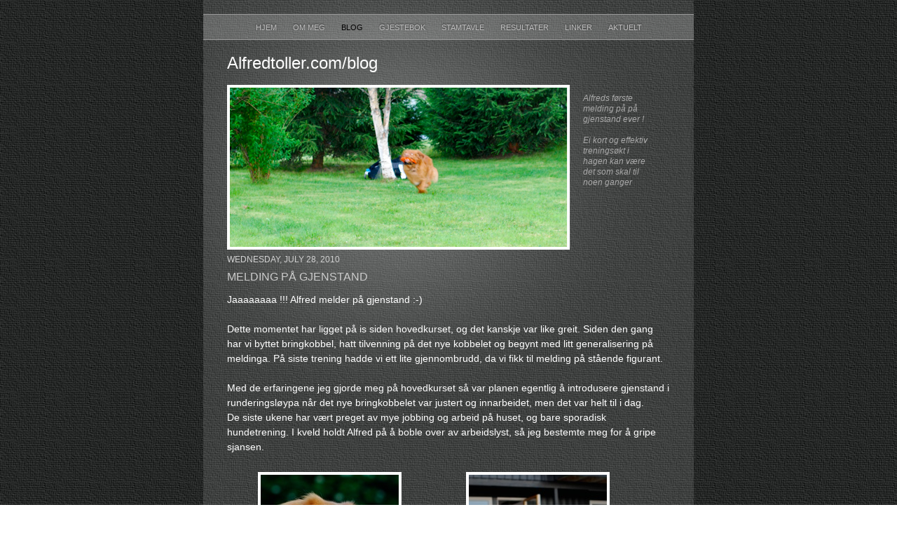

--- FILE ---
content_type: text/html
request_url: http://alfredtoller.com/Alfredtoller.com/Blog/Entries/2010/7/28_Melding_pa_gjenstand.html
body_size: 3846
content:
<?xml version="1.0" encoding="UTF-8"?>
<!DOCTYPE html PUBLIC "-//W3C//DTD XHTML 1.0 Transitional//EN" "http://www.w3.org/TR/xhtml1/DTD/xhtml1-transitional.dtd">


<html xmlns="http://www.w3.org/1999/xhtml" xml:lang="en" lang="en">
  <head><meta http-equiv="Content-Type" content="text/html; charset=UTF-8" />
    
    <meta name="Generator" content="iWeb 3.0.1" />
    <meta name="iWeb-Build" content="local-build-20100729" />
    <meta http-equiv="X-UA-Compatible" content="IE=EmulateIE7" />
    <meta name="viewport" content="width=700" />
    <title>Alfredtoller.com/blog</title>
    <link rel="stylesheet" type="text/css" media="screen,print" href="28_Melding_pa_gjenstand_files/28_Melding_pa_gjenstand.css" />
    <!--[if lt IE 8]><link rel='stylesheet' type='text/css' media='screen,print' href='28_Melding_pa_gjenstand_files/28_Melding_pa_gjenstandIE.css'/><![endif]-->
    <!--[if gte IE 8]><link rel='stylesheet' type='text/css' media='screen,print' href='../../../../Media/IE8.css'/><![endif]-->
    <script language="javascript" type="text/javascript"><!--

iWebBlogMainPageName = 'Blog.html';
iWebBlogMainPageTitle = 'Blog';
iWebBlogArchivePageName = 'Archive.html';
iWebBlogArchivePageTitle = 'Archive';


--></script>
    <script type="text/javascript" src="../../../../Scripts/iWebSite.js"></script>
    <script type="text/javascript" src="../../../../Scripts/Widgets/SharedResources/WidgetCommon.js"></script>
    <script type="text/javascript" src="../../../../Scripts/Widgets/Navbar/navbar.js"></script>
    <script type="text/javascript" src="http://www.me.com/1/up/comments/scripts/search.js"></script>
    <script type="text/javascript" src="../../../../Scripts/iWebBlog.js"></script>
    <script type="text/javascript" src="../../../../Scripts/iWebImage.js"></script>
    <script type="text/javascript" src="28_Melding_pa_gjenstand_files/28_Melding_pa_gjenstand.js"></script>
  </head>
  <body style="background: rgb(255, 255, 255) url(28_Melding_pa_gjenstand_files/PhotoGray_browser_bg-3.jpg) repeat scroll top left; margin: 0pt; " onload="onPageLoad();" onunload="onPageUnload();">
    <div style="text-align: center; ">
      <div style="margin-bottom: 0px; margin-left: auto; margin-right: auto; margin-top: 0px; overflow: hidden; position: relative; word-wrap: break-word;  text-align: left; width: 700px; " id="body_content">
        <div style="background: transparent url(28_Melding_pa_gjenstand_files/PhotoGray_bg_c-1.jpg) repeat scroll top left; width: 700px; ">
          <div style="margin-left: 0px; position: relative; width: 700px; z-index: 0; " id="nav_layer">
            <div style="height: 0px; line-height: 0px; " class="bumper"> </div>
            <div style="height: 700px; width: 700px;  height: 700px; left: 0px; position: absolute; top: -80px; width: 700px; z-index: 1; " class="tinyText style_SkipStroke">
              <img src="28_Melding_pa_gjenstand_files/Darkroom_spotlight.jpg" alt="" style="border: none; height: 700px; width: 700px; " />
            </div>
            <div style="height: 1px; line-height: 1px; " class="tinyText"> </div>
            <div class="com-apple-iweb-widget-navbar flowDefining" id="widget0" style="margin-left: 0px; margin-top: 19px; opacity: 1.00; position: relative; width: 700px; z-index: 1; ">
    
              <div id="widget0-navbar" class="navbar">

      
                <div id="widget0-bg" class="navbar-bg">

        
                  <ul id="widget0-navbar-list" class="navbar-list">
 <li></li> 
</ul>
                  
      
</div>
                
    
</div>
            </div>
            <script type="text/javascript"><!--//--><![CDATA[//><!--
new NavBar('widget0', '../../../../Scripts/Widgets/Navbar', '../../../../Scripts/Widgets/SharedResources', '../../../..', {"path-to-root": "..\/..\/..\/..\/", "navbar-css": ".navbar {\n\tfont-family: Futura, 'Trebuchet MS', sans-serif;\n\ttext-transform: uppercase;\n\tfont-size: .7em;\n\tcolor: #C1C1C1;\n\tline-height: 25px;\n\ttext-align: center;\n\tpadding: 0px;\n\tbackground-image: url(28_Melding_pa_gjenstand_files\/PhotoGray_nav_bg.png);\n\t_background-image: url(28_Melding_pa_gjenstand_files\/PhotoGray_nav_bg.jpg);\n\tbackground-repeat: repeat-y;\n\tborder-top: 1px solid #999;\n\tborder-bottom: 1px solid #999;\n}\n\n.navbar-bg {\n\tpadding: 6px 0px 4px 0px;\n}\n\n.navbar ul {\n\tlist-style: none;\n\tmargin: 0px;\n\tpadding: 0px 10px 0px 10px;\n}\n\n.navbar ul li {\n\tdisplay: inline; \n\tlist-style-type: none;\n\tmargin: 0px;\n\tpadding: 0px 10px 0px 10px;\n}\n\n\n.noncurrent-page  a:visited {\n\ttext-decoration: none;\n\tcolor: #C1C1C1;\n\ttext-shadow: 0px -1px 2px #333;\n}\n\n.noncurrent-page  a {\n\ttext-decoration: none;\n\tcolor: #C1C1C1;\n\ttext-shadow: 0px -1px 2px #333;\n}\n\n\n.noncurrent-page a:hover {\n\ttext-decoration: none;\n\tcolor: #EC001E;\n\ttext-shadow: 0px -1px 2px #333;\n}\n\n.current-page a\n{\n\ttext-decoration: none;\n\tcolor: #000;\n\ttext-shadow: 0px -1px 2px #7E7E7E;\n}\n\n.current-page a:visited\n{\n\ttext-decoration: none;\n\tcolor: #000;\n\ttext-shadow: 0px -1px 2px #7E7E7E;\n}\n\n", "current-page-GUID": "78EA0945-197B-4567-AB91-6979863296C5", "isCollectionPage": "YES"});
//--><!]]></script>
            <div style="clear: both; height: 0px; line-height: 0px; " class="spacer"> </div>
          </div>
          <div style="height: 52px; margin-left: 0px; position: relative; width: 700px; z-index: 10; " id="header_layer">
            <div style="height: 0px; line-height: 0px; " class="bumper"> </div>
            <div id="id1" style="visibility: hidden;  height: 39px; left: 30px; position: absolute; top: 13px; width: 640px; z-index: 1; " class="style_SkipStroke_1 shape-with-text">
              <div class="text-content Normal_External_640_39" style="padding: 0px; ">
                <div class="Normal">
                  <p style="padding-bottom: 0pt; padding-top: 0pt; " class="paragraph_style">Alfredtoller.com/blog</p>
                </div>
              </div>
              <div id="generic-header-attribute" class="Header"></div>
            </div>
          </div>
          <div style="margin-left: 0px; position: relative; width: 700px; z-index: 5; " id="body_layer">
            <div style="height: 0px; line-height: 0px; " class="bumper"> </div>
            <div id="id2" style="visibility: hidden;  height: 29px; left: 30px; position: absolute; top: 271px; width: 640px; z-index: 1; " class="style_SkipStroke_2 shape-with-text">
              <div class="text-content Normal_External_640_29" style="padding: 0px; ">
                <div class="Normal">
                  <p style="padding-bottom: 0pt; padding-top: 0pt; " class="Title">Melding på gjenstand</p>
                </div>
              </div>
              <div id="generic-title-attributes" class="Title"></div>
            </div>
            


            <div id="id3" style="visibility: hidden;  height: 23px; left: 30px; position: absolute; top: 250px; width: 640px; z-index: 1; " class="style_SkipStroke_3 shape-with-text">
              <div class="text-content Normal_External_640_23" style="padding: 0px; ">
                <div class="Normal">
                  <p style="padding-bottom: 0pt; padding-top: 0pt; " class="Date">Wednesday, July 28, 2010</p>
                </div>
              </div>
              <div id="generic-datefield-attributes" class="Date"></div>
            </div>
            


            <div style="height: 231px; width: 485px;  height: 231px; left: 36px; position: absolute; top: 14px; width: 485px; z-index: 1; " class="tinyText stroke_0">
              <div style="position: relative; width: 485px; ">
                <img src="28_Melding_pa_gjenstand_files/shapeimage_1.png" alt="" style="height: 231px; left: 0px; position: absolute; top: 0px; width: 485px; visibility: hidden; " id="generic-picture-attributes" />
              </div>
            </div>
            <div style="height: 1px; line-height: 1px; " class="tinyText"> </div>
            <div style="visibility: hidden;  margin-left: 30px; margin-top: 303px; position: relative; width: 640px; z-index: 1; " class="style_SkipStroke_4 shape-with-text flowDefining">
              <div class="text-content Normal_External_640_1638" style="padding: 0px; ">
                <div class="Normal">
                  <p style="padding-top: 0pt; " class="Body">Jaaaaaaaa !!! Alfred melder på gjenstand :-)<br /></p>
                  <p class="Body"><br /></p>
                  <p class="Body">Dette momentet har ligget på is siden hovedkurset, og det kanskje var like greit. Siden den gang har vi byttet bringkobbel, hatt tilvenning på det nye kobbelet og begynt med litt generalisering på meldinga. På siste trening hadde vi ett lite gjennombrudd, da vi fikk til melding på stående figurant.<br /></p>
                  <p class="Body"><br /></p>
                  <p class="Body">Med de erfaringene jeg gjorde meg på hovedkurset så var planen egentlig å introdusere gjenstand i runderingsløypa når det nye bringkobbelet var justert og innarbeidet, men det var helt til i dag. <br /></p>
                  <p class="Body">De siste ukene har vært preget av mye jobbing og arbeid på huset, og bare sporadisk hundetrening. I kveld holdt Alfred på å boble over av arbeidslyst, så jeg bestemte meg for å gripe sjansen. <br /></p>
                  <p class="Body"><br /></p>
                  <p class="Body"><br /></p>
                  <p class="Body"><br /></p>
                  <p class="Body"><br /></p>
                  <p class="Body"><br /></p>
                  <p class="Body"><br /></p>
                  <p class="Body"><br /></p>
                  <p class="Body"><br /></p>
                  <p class="Body"><br /></p>
                  <p class="Body"><br /></p>
                  <p class="Body"><br /></p>
                  <p class="Body"><br /></p>
                  <p class="Body"><br /></p>
                  <p class="Body"><br /></p>
                  <p class="Body"><br /></p>
                  <p class="Body"><br /></p>
                  <p class="Body"><br /></p>
                  <p class="Body"><br /></p>
                  <p class="Body">Jeg la ut en trillebag i hagen til naboen, monterte brinkobbelet og sendte bikkja ! Han sprang som vanlig ut til gjenstanden i STOR fart, og som vanlig ble han litt forfjamset av at det bare var en ting, men etter litt surring rundt gjenstanden tok han kobbelet og kom løpende inn. Jippi !<br /></p>
                  <p class="Body">På de neste repetisjonene så tok han faktisk bittet før han kom helt bort til gjenstanden. Jeg trur ikke det har noe og si, siden han viste akkurat hvor gjenstanden lå og det var samme gjenstand hver gang. Jeg gleder meg heller over den økende bevisstheten på bittet.<br /></p>
                  <p class="Body"><br /></p>
                  <p class="Body"><br /></p>
                  <p class="Body"><br /></p>
                  <p class="Body"><br /></p>
                  <p class="Body"><br /></p>
                  <p class="Body"><br /></p>
                  <p class="Body"><br /></p>
                  <p class="Body"><br /></p>
                  <p class="Body"><br /></p>
                  <p class="Body"><br /></p>
                  <p class="Body"><br /></p>
                  <p class="Body"><br /></p>
                  <p class="Body"><br /></p>
                  <p class="Body"><br /></p>
                  <p class="Body"><br /></p>
                  <p class="Body"><br /></p>
                  <p class="Body"><br /></p>
                  <p class="Body"><br /></p>
                  <p class="Body"><br /></p>
                  <p class="Body"><br /></p>
                  <p class="Body"><br /></p>
                  <p class="Body">Nå står ferien for tur, så det blir lite organisert trening de neste 4 ukene. Heldigvis så kan vi tjuvtrene på både gjenstander og spor (begge får plass i bilen), så dette skal bli enda bedre i løpet av ferien.<br /></p>
                  <p class="Body"><br /></p>
                  <p class="Body"><br /></p>
                  <p class="Body"><br /></p>
                  <p class="Body"><br /></p>
                  <p class="Body"><br /></p>
                  <p class="Body"><br /></p>
                  <p class="Body"><br /></p>
                  <p class="Body"><br /></p>
                  <p class="Body"><br /></p>
                  <p class="Body"><br /></p>
                  <p class="Body"><br /></p>
                  <p class="Body"><br /></p>
                  <p class="Body"><br /></p>
                  <p class="Body"><br /></p>
                  <p class="Body"><br /></p>
                  <p class="Body"><br /></p>
                  <p class="Body"><br /></p>
                  <p class="Body"><br /></p>
                  <p style="padding-bottom: 0pt; " class="Body">   </p>
                </div>
              </div>
              <div id="generic-body-attributes" class="Body"></div>
            </div>
            


            <div style="height: 300px; width: 201px;  height: 300px; left: 80px; position: absolute; top: 566px; width: 201px; z-index: 1; " class="tinyText style_SkipStroke_5 stroke_1">
              <img src="28_Melding_pa_gjenstand_files/DSC_6725.jpg" alt="" style="border: none; height: 300px; width: 201px; " />
            </div>
            


            <div style="height: 300px; width: 201px;  height: 300px; left: 377px; position: absolute; top: 566px; width: 201px; z-index: 1; " class="tinyText style_SkipStroke_5 stroke_1">
              <img src="28_Melding_pa_gjenstand_files/DSC_6716.jpg" alt="" style="border: none; height: 300px; width: 201px; " />
            </div>
            


            <div style="height: 336px; width: 501px;  height: 336px; left: 99px; position: absolute; top: 1076px; width: 501px; z-index: 1; " class="tinyText style_SkipStroke_5 stroke_1">
              <img src="28_Melding_pa_gjenstand_files/DSC_6572.jpg" alt="" style="border: none; height: 336px; width: 501px; " />
            </div>
            


            <div style="height: 338px; width: 505px;  height: 338px; left: 97px; position: absolute; top: 1580px; width: 505px; z-index: 1; " class="tinyText style_SkipStroke_5 stroke_1">
              <img src="28_Melding_pa_gjenstand_files/DSC_6565.jpg" alt="" style="border: none; height: 339px; width: 505px; " />
            </div>
            


            <div id="id4" style="height: 150px; left: 538px; position: absolute; top: 20px; width: 109px; z-index: 1; " class="style_SkipStroke_6 shape-with-text">
              <div class="text-content graphic_textbox_layout_style_default_External_109_150" style="padding: 0px; ">
                <div class="graphic_textbox_layout_style_default">
                  <p style="padding-top: 0pt; " class="paragraph_style_1">Alfreds første melding på på gjenstand ever ! <br /></p>
                  <p class="paragraph_style_1"><br /></p>
                  <p style="padding-bottom: 0pt; " class="paragraph_style_1">Ei kort og effektiv treningsøkt i hagen kan være det som skal til noen ganger</p>
                </div>
              </div>
            </div>
            


            <div id="id5" style="height: 29px; left: 170px; position: absolute; top: 1419px; width: 360px; z-index: 1; " class="style_SkipStroke_6 shape-with-text">
              <div class="text-content graphic_textbox_layout_style_default_External_360_29" style="padding: 0px; ">
                <div class="graphic_textbox_layout_style_default">
                  <p style="padding-bottom: 0pt; padding-top: 0pt; " class="paragraph_style_1">Tester ny forsterker, tennisball er det som gjelder for tida.</p>
                </div>
              </div>
            </div>
            <div style="height: 0px; line-height: 0px; " class="spacer"> </div>
          </div>
          <div style="height: 150px; margin-left: 0px; position: relative; width: 700px; z-index: 15; " id="footer_layer">
            <div style="height: 0px; line-height: 0px; " class="bumper"> </div>
            <div id="id6" style="height: 30px; left: 350px; position: absolute; top: 20px; width: 319px; z-index: 1; " class="style_SkipStroke_6 shape-with-text">
              <div class="text-content graphic_textbox_layout_style_default_External_319_30" style="padding: 0px; ">
                <div class="graphic_textbox_layout_style_default">
                  <div class="paragraph Next" style="padding-bottom: 0pt; padding-top: 0pt; "><a class="iWebBlogNext" title="" href=""><span class="style">next</span></a><span class="style_1"> </span><div class="tinyText inline-block" style="height: 15px; position: relative; top: -3px; width: 10px; "><img usemap="#map1" id="shapeimage_2" src="28_Melding_pa_gjenstand_files/shapeimage_2.png" style="border: none; height: 21px; left: -3px; position: absolute; top: -3px; width: 16px; z-index: 1; " alt="" title="" /><map name="map1" id="map1"><area href="../../../Archive.html" title="../../../Archive.html" alt="../../../Archive.html" coords="3, 3, 13, 18" /></map></div></div>
                </div>
                <div style="clear: both; height: 0px; line-height: 0px; " class="tinyText"> </div>
              </div>
            </div>
            


            <div id="id7" style="height: 30px; left: 30px; position: absolute; top: 20px; width: 320px; z-index: 1; " class="style_SkipStroke_6 shape-with-text">
              <div class="text-content graphic_textbox_layout_style_default_External_320_30" style="padding: 0px; ">
                <div class="graphic_textbox_layout_style_default">
                  <div class="paragraph Previous" style="padding-bottom: 0pt; padding-top: 0pt; "><div class="tinyText inline-block" style="height: 15px; position: relative; width: 10px; "><img usemap="#map2" id="shapeimage_3" src="28_Melding_pa_gjenstand_files/shapeimage_3.png" style="border: none; height: 21px; left: -3px; position: absolute; top: -3px; width: 16px; z-index: 1; " alt="" title="" /><map name="map2" id="map2"><area href="3_HOVEDKURS_MIDT-NORGE,_RINNLEIRET.html" title="3_HOVEDKURS_MIDT-NORGE,_RINNLEIRET.html" alt="3_HOVEDKURS_MIDT-NORGE,_RINNLEIRET.html" coords="3, 3, 13, 18" /></map></div><span class="style_1"> </span><a class="iWebBlogPrev" title="" href=""><span class="style_1">previous</span></a></div>
                </div>
                <div style="clear: both; height: 0px; line-height: 0px; " class="tinyText"> </div>
              </div>
            </div>
          </div>
        </div>
      </div>
    </div>
  </body>
</html>




--- FILE ---
content_type: application/xml
request_url: http://alfredtoller.com/Alfredtoller.com/Blog/blog-archive.xml
body_size: 10089
content:
<?xml version="1.0"?>
<rss xmlns:iweb="http://www.apple.com/iweb" version="2.0">
  <channel>
    <title>Blog</title>
    <link>http://www.alfredtoller.com/Alfredtoller.com/Blog</link>
    <description>Her vil du finne bilder og historier fra livet mitt. F&#xF8;lg med p&#xE5; hva som skjer ! 

Du kan ogs&#xE5; benytte RSS feeds, s&#xE5; f&#xE5;r du med deg absolutt alt :-)</description>
    <item>
      <title>Spesials&#xF8;k - filmene</title>
      <link>http://www.alfredtoller.com/Alfredtoller.com/Blog/Entries/2011/1/4_Spesialsk_-_filmene.html</link>
      <guid isPermaLink="false">4bb079bf-c852-42c3-b441-777dbbff8a7b</guid>
      <pubDate>Tue, 4 Jan 2011 21:41:25 +0100</pubDate>
      <iweb:comment enabled="0" count="0" link="http://www.alfredtoller.com/Alfredtoller.com/Blog/Entries/2011/1/4_Spesialsk_-_filmene.html#comment_layer"></iweb:comment>
    </item>
    <item>
      <title>Helgetur p&#xE5; Seatex hytta</title>
      <link>http://www.alfredtoller.com/Alfredtoller.com/Blog/Entries/2010/10/29_Helgetur_pa_Seatex_hytta.html</link>
      <guid isPermaLink="false">d7dfb209-a270-4e88-b18c-cd6cf1182bef</guid>
      <pubDate>Fri, 29 Oct 2010 19:48:08 +0200</pubDate>
      <iweb:comment enabled="0" count="0" link="http://www.alfredtoller.com/Alfredtoller.com/Blog/Entries/2010/10/29_Helgetur_pa_Seatex_hytta.html#comment_layer"></iweb:comment>
    </item>
    <item>
      <title>Spesials&#xF8;k modul i - selbu</title>
      <link>http://www.alfredtoller.com/Alfredtoller.com/Blog/Entries/2010/9/26_Spesialsk_modul_i_-_selbu.html</link>
      <guid isPermaLink="false">ee4c3ec6-e75f-4249-a366-85ae786de96f</guid>
      <pubDate>Sun, 26 Sep 2010 23:43:12 +0200</pubDate>
      <iweb:comment enabled="0" count="0" link="http://www.alfredtoller.com/Alfredtoller.com/Blog/Entries/2010/9/26_Spesialsk_modul_i_-_selbu.html#comment_layer"></iweb:comment>
    </item>
    <item>
      <title>Sommer i Nord-Norge 2010</title>
      <link>http://www.alfredtoller.com/Alfredtoller.com/Blog/Entries/2010/9/5_Sommer_i_Nord-Norge_2010.html</link>
      <guid isPermaLink="false">fb8d94f9-f6bf-476f-aa13-0399690f5a54</guid>
      <pubDate>Sun, 5 Sep 2010 14:20:26 +0200</pubDate>
      <iweb:comment enabled="0" count="0" link="http://www.alfredtoller.com/Alfredtoller.com/Blog/Entries/2010/9/5_Sommer_i_Nord-Norge_2010.html#comment_layer"></iweb:comment>
    </item>
    <item>
      <title>Melding p&#xE5; gjenstand</title>
      <link>http://www.alfredtoller.com/Alfredtoller.com/Blog/Entries/2010/7/28_Melding_pa_gjenstand.html</link>
      <guid isPermaLink="false">1195106c-6377-46c3-976d-8b8a3326d0e2</guid>
      <pubDate>Wed, 28 Jul 2010 22:52:00 +0200</pubDate>
      <iweb:comment enabled="0" count="0" link="http://www.alfredtoller.com/Alfredtoller.com/Blog/Entries/2010/7/28_Melding_pa_gjenstand.html#comment_layer"></iweb:comment>
    </item>
    <item>
      <title>HOVEDKURS MIDT-NORGE, RINNLEIRET</title>
      <link>http://www.alfredtoller.com/Alfredtoller.com/Blog/Entries/2010/7/3_HOVEDKURS_MIDT-NORGE,_RINNLEIRET.html</link>
      <guid isPermaLink="false">9986cab0-cea2-4b19-a1d3-7dcd174452de</guid>
      <pubDate>Sat, 3 Jul 2010 10:38:31 +0200</pubDate>
      <iweb:comment enabled="0" count="0" link="http://www.alfredtoller.com/Alfredtoller.com/Blog/Entries/2010/7/3_HOVEDKURS_MIDT-NORGE,_RINNLEIRET.html#comment_layer"></iweb:comment>
    </item>
    <item>
      <title>LITT AV HVERT</title>
      <link>http://www.alfredtoller.com/Alfredtoller.com/Blog/Entries/2010/6/28_LITT_AV_HVERT.html</link>
      <guid isPermaLink="false">56abbc41-e243-4cb1-8836-006eaeb0c403</guid>
      <pubDate>Mon, 28 Jun 2010 19:52:44 +0200</pubDate>
      <iweb:comment enabled="0" count="0" link="http://www.alfredtoller.com/Alfredtoller.com/Blog/Entries/2010/6/28_LITT_AV_HVERT.html#comment_layer"></iweb:comment>
    </item>
    <item>
      <title>team antonsen p&#xE5; r&#xF8;ros-tur</title>
      <link>http://www.alfredtoller.com/Alfredtoller.com/Blog/Entries/2010/6/13_Entry_1.html</link>
      <guid isPermaLink="false">61e776f8-ec44-4da4-82ef-857870d347bc</guid>
      <pubDate>Sun, 13 Jun 2010 14:32:43 +0200</pubDate>
      <iweb:comment enabled="0" count="0" link="http://www.alfredtoller.com/Alfredtoller.com/Blog/Entries/2010/6/13_Entry_1.html#comment_layer"></iweb:comment>
    </item>
    <item>
      <title>NRH trening p&#xE5; Frig&#xE5;rden, appellpr&#xF8;ve</title>
      <link>http://www.alfredtoller.com/Alfredtoller.com/Blog/Entries/2010/5/23_NRH_trening_pa_Frigarden,_apellprve.html</link>
      <guid isPermaLink="false">bb90d5dd-0168-4bd6-9bc3-2ef8123b8c80</guid>
      <pubDate>Sun, 23 May 2010 20:56:11 +0200</pubDate>
      <iweb:comment enabled="0" count="0" link="http://www.alfredtoller.com/Alfredtoller.com/Blog/Entries/2010/5/23_NRH_trening_pa_Frigarden,_apellprve.html#comment_layer"></iweb:comment>
    </item>
    <item>
      <title>Til topps del 2</title>
      <link>http://www.alfredtoller.com/Alfredtoller.com/Blog/Entries/2010/5/17_Til_topps_del_2.html</link>
      <guid isPermaLink="false">2f44b1de-bac4-4654-93fc-f347305e5b95</guid>
      <pubDate>Mon, 17 May 2010 17:50:23 +0200</pubDate>
      <iweb:comment enabled="0" count="0" link="http://www.alfredtoller.com/Alfredtoller.com/Blog/Entries/2010/5/17_Til_topps_del_2.html#comment_layer"></iweb:comment>
    </item>
    <item>
      <title>NRH trening p&#xE5; Sigertmoen</title>
      <link>http://www.alfredtoller.com/Alfredtoller.com/Blog/Entries/2010/5/16_NRH_trening_pa_Sigertmoen.html</link>
      <guid isPermaLink="false">e916b406-bea1-4c14-82af-76e25fa60de6</guid>
      <pubDate>Sun, 16 May 2010 17:27:00 +0200</pubDate>
      <iweb:comment enabled="0" count="0" link="http://www.alfredtoller.com/Alfredtoller.com/Blog/Entries/2010/5/16_NRH_trening_pa_Sigertmoen.html#comment_layer"></iweb:comment>
    </item>
    <item>
      <title>TIL TOPPS DEL 1 OG SJAMPISFEST P&#xC5; SOLGL&#xD8;TT</title>
      <link>http://www.alfredtoller.com/Alfredtoller.com/Blog/Entries/2010/5/15_TIL_TOPPS_DEL_1_OG_SJAMPISFEST_PA_SOLGLTT.html</link>
      <guid isPermaLink="false">c5445c16-63d4-4967-a33f-522d40e2abfb</guid>
      <pubDate>Sat, 15 May 2010 15:18:32 +0200</pubDate>
      <iweb:comment enabled="0" count="0" link="http://www.alfredtoller.com/Alfredtoller.com/Blog/Entries/2010/5/15_TIL_TOPPS_DEL_1_OG_SJAMPISFEST_PA_SOLGLTT.html#comment_layer"></iweb:comment>
    </item>
    <item>
      <title>HUNDEPASS, FIGURANT, VALPEKOS MM</title>
      <link>http://www.alfredtoller.com/Alfredtoller.com/Blog/Entries/2010/5/14_HUNDEPASS,_FIGURANT,_VALPEKOS_MM.html</link>
      <guid isPermaLink="false">660a1b03-0b0f-4315-b529-76ae4d281f3e</guid>
      <pubDate>Fri, 14 May 2010 22:29:24 +0200</pubDate>
      <iweb:comment enabled="0" count="0" link="http://www.alfredtoller.com/Alfredtoller.com/Blog/Entries/2010/5/14_HUNDEPASS,_FIGURANT,_VALPEKOS_MM.html#comment_layer"></iweb:comment>
    </item>
    <item>
      <title>V&#xE5;rtur til Asker</title>
      <link>http://www.alfredtoller.com/Alfredtoller.com/Blog/Entries/2010/4/10_Vartur_til_Asker.html</link>
      <guid isPermaLink="false">b80f05da-2e4a-4e71-9a1a-5d5591f24ca6</guid>
      <pubDate>Sat, 10 Apr 2010 20:15:53 +0200</pubDate>
      <iweb:comment enabled="0" count="0" link="http://www.alfredtoller.com/Alfredtoller.com/Blog/Entries/2010/4/10_Vartur_til_Asker.html#comment_layer"></iweb:comment>
    </item>
    <item>
      <title>HEIA V&#xC5;REN!!</title>
      <link>http://www.alfredtoller.com/Alfredtoller.com/Blog/Entries/2010/3/24_HEIA_VAREN%21%21.html</link>
      <guid isPermaLink="false">a7eb11c6-fd93-471e-879a-2115adf79096</guid>
      <pubDate>Wed, 24 Mar 2010 19:29:38 +0100</pubDate>
      <iweb:comment enabled="0" count="0" link="http://www.alfredtoller.com/Alfredtoller.com/Blog/Entries/2010/3/24_HEIA_VAREN%21%21.html#comment_layer"></iweb:comment>
    </item>
    <item>
      <title>Helg, vinter og frisk luft</title>
      <link>http://www.alfredtoller.com/Alfredtoller.com/Blog/Entries/2010/1/31_Helg,_vinter_og_frisk_luft.html</link>
      <guid isPermaLink="false">fef84fa6-20b0-4b68-bb55-74e5c7b715b3</guid>
      <pubDate>Sun, 31 Jan 2010 20:52:23 +0100</pubDate>
      <iweb:comment enabled="0" count="0" link="http://www.alfredtoller.com/Alfredtoller.com/Blog/Entries/2010/1/31_Helg,_vinter_og_frisk_luft.html#comment_layer"></iweb:comment>
    </item>
    <item>
      <title>To lydighetshelger etter hverandre</title>
      <link>http://www.alfredtoller.com/Alfredtoller.com/Blog/Entries/2010/1/17_To_lydighetshelger_etter_hverandre.html</link>
      <guid isPermaLink="false">52c269c4-979c-4974-b613-a0ee25936c6e</guid>
      <pubDate>Sun, 17 Jan 2010 20:16:30 +0100</pubDate>
      <iweb:comment enabled="0" count="0" link="http://www.alfredtoller.com/Alfredtoller.com/Blog/Entries/2010/1/17_To_lydighetshelger_etter_hverandre.html#comment_layer"></iweb:comment>
    </item>
    <item>
      <title>Romjulstrening p&#xE5; Solgl&#xF8;tt</title>
      <link>http://www.alfredtoller.com/Alfredtoller.com/Blog/Entries/2009/12/29_Romjulstrening_pa_Solgltt.html</link>
      <guid isPermaLink="false">75975ec6-6f4a-460d-aa6f-c003712112b5</guid>
      <pubDate>Tue, 29 Dec 2009 18:26:08 +0100</pubDate>
      <iweb:comment enabled="0" count="0" link="http://www.alfredtoller.com/Alfredtoller.com/Blog/Entries/2009/12/29_Romjulstrening_pa_Solgltt.html#comment_layer"></iweb:comment>
    </item>
    <item>
      <title>Ny hjemmeside</title>
      <link>http://www.alfredtoller.com/Alfredtoller.com/Blog/Entries/2009/12/18_Ny_hjemmeside.html</link>
      <guid isPermaLink="false">66c55dc4-3d25-4685-ba9b-e3bb594a2479</guid>
      <pubDate>Fri, 18 Dec 2009 16:21:40 +0100</pubDate>
      <iweb:comment enabled="0" count="0" link="http://www.alfredtoller.com/Alfredtoller.com/Blog/Entries/2009/12/18_Ny_hjemmeside.html#comment_layer"></iweb:comment>
    </item>
    <iweb:dateFormat>EEEE, MMMM d, yyyy</iweb:dateFormat>
    <iweb:baseURL>http://www.alfredtoller.com/Alfredtoller.com/Blog</iweb:baseURL>
    <iweb:maximumSummaryItems>5</iweb:maximumSummaryItems>
  </channel>
</rss>


--- FILE ---
content_type: application/xml
request_url: http://alfredtoller.com/Alfredtoller.com/feed.xml
body_size: 3130
content:
<?xml version="1.0" encoding="UTF-8"?>
<feed xmlns="http://www.w3.org/2005/Atom">
 <id>urn:iweb:5D1914F7-4379-4A86-9393-293550EC64AB</id>
 <title>Page list Atom feed</title>
 <updated>2011-07-22T22:47:08+02:00</updated>
 <link rel="self" href="feed.xml"/>
 <generator>iWeb</generator>
 <author>
  <name>iWeb</name>
 </author>
 <entry>
  <id>urn:iweb:F2322DAF-AAF2-4847-BF14-7DCF7E5A8A3D</id>
  <title>Hjem</title>
  <title xmlns="urn:iweb:">Hjem</title>
  <in-navbar xmlns="urn:iweb:">F2322DAF-AAF2-4847-BF14-7DCF7E5A8A3D</in-navbar>
  <link rel="alternate" href="Hjem.html"/>
  <updated>2011-07-22T22:47:08.001+02:00</updated>
  <content>Hjem</content>
 </entry>
 <entry>
  <id>urn:iweb:6A3980F4-32A7-43E6-92F4-80B0610D90E3</id>
  <title>Om meg</title>
  <title xmlns="urn:iweb:">Om meg</title>
  <in-navbar xmlns="urn:iweb:">6A3980F4-32A7-43E6-92F4-80B0610D90E3</in-navbar>
  <link rel="alternate" href="Om_meg.html"/>
  <updated>2011-07-22T22:47:08.002+02:00</updated>
  <content>Om meg</content>
 </entry>
 <entry>
  <id>urn:iweb:78EA0945-197B-4567-AB91-6979863296C5</id>
  <title>Blog</title>
  <title xmlns="urn:iweb:">Blog</title>
  <in-navbar xmlns="urn:iweb:">78EA0945-197B-4567-AB91-6979863296C5</in-navbar>
  <link rel="alternate" href="Blog/Blog.html"/>
  <updated>2007-03-01T18:29:51+01:00</updated>
  <content>Blog</content>
 </entry>
 <entry>
  <id>urn:iweb:AEF27479-302C-4BBC-8C51-7A41094F036C</id>
  <title>Gjestebok</title>
  <title xmlns="urn:iweb:">Gjestebok</title>
  <in-navbar xmlns="urn:iweb:">AEF27479-302C-4BBC-8C51-7A41094F036C</in-navbar>
  <link rel="alternate" href="Gjestebok.html"/>
  <updated>2011-07-22T22:47:08.003+02:00</updated>
  <content>Gjestebok</content>
 </entry>
 <entry>
  <id>urn:iweb:561C9147-458E-4969-A4F7-E00FCE9C229E</id>
  <title>Stamtavle</title>
  <title xmlns="urn:iweb:">Stamtavle</title>
  <in-navbar xmlns="urn:iweb:">561C9147-458E-4969-A4F7-E00FCE9C229E</in-navbar>
  <link rel="alternate" href="Stamtavle.html"/>
  <updated>2011-07-22T22:47:08.004+02:00</updated>
  <content>Stamtavle</content>
 </entry>
 <entry>
  <id>urn:iweb:D537938A-DC1E-41F0-B9B1-A239C664446A</id>
  <title>Resultater</title>
  <title xmlns="urn:iweb:">Resultater</title>
  <in-navbar xmlns="urn:iweb:">D537938A-DC1E-41F0-B9B1-A239C664446A</in-navbar>
  <link rel="alternate" href="Resultater.html"/>
  <updated>2011-07-22T22:47:08.005+02:00</updated>
  <content>Resultater</content>
 </entry>
 <entry>
  <id>urn:iweb:89CCBA7E-F2CD-4AB0-B3AB-8628F6F56BB3</id>
  <title>Linker</title>
  <title xmlns="urn:iweb:">Linker</title>
  <in-navbar xmlns="urn:iweb:">89CCBA7E-F2CD-4AB0-B3AB-8628F6F56BB3</in-navbar>
  <link rel="alternate" href="Linker.html"/>
  <updated>2011-07-22T22:47:08.006+02:00</updated>
  <content>Linker</content>
 </entry>
 <entry>
  <id>urn:iweb:A408D663-6180-4791-8591-5172BFF0BA1A</id>
  <title>Aktuelt</title>
  <title xmlns="urn:iweb:">Aktuelt</title>
  <in-navbar xmlns="urn:iweb:">A408D663-6180-4791-8591-5172BFF0BA1A</in-navbar>
  <link rel="alternate" href="Aktuelt.html"/>
  <updated>2011-07-22T22:47:08.007+02:00</updated>
  <content>Aktuelt</content>
 </entry>
</feed>

--- FILE ---
content_type: text/javascript
request_url: http://alfredtoller.com/Alfredtoller.com/Scripts/iWebBlog.js
body_size: 4054
content:
//
// iWeb - iWebBlog.js
// Copyright 2007-2008 Apple Inc.
// All rights reserved.
//

function BlogRootURLString(inUrlString)
{var urlString=inUrlString.urlStringByDeletingQueryAndFragment();var index=urlString.search(/\/\d{4}\/\d{1,2}\//);if(index!=-1)
{return urlString.substr(0,index).stringByDeletingLastPathComponent();}
return urlString.substr(0,urlString.lastIndexOf("/"));}
function BlogRootURL(inUrlString)
{return new IWURL(BlogRootURLString(inUrlString));}
function BlogFixupPreviousNext()
{var currentUrl=locationHRef().urlStringByDeletingQueryAndFragment();window.blogFeed=new BlogFeed(BlogRootURLString(locationHRef()),true,function(blogFeed)
{var prevNextLinks=$$(".iWebBlogPrev",".iWebBlogNext");prevNextLinks.each(function(anchor)
{var targetItem=null;if(anchor.hasClassName("iWebBlogPrev"))
{targetItem=blogFeed.itemBefore(currentUrl);}
else if(anchor.hasClassName("iWebBlogNext"))
{targetItem=blogFeed.itemAfter(currentUrl);}
if(targetItem)
{anchor.href=targetItem.absoluteURL.toURLString();anchor.title=targetItem.title;}});});}
function BlogPreviousPage()
{var currentUrlString=locationHRef().urlStringByDeletingQueryAndFragment();var targetUrlString=window.blogFeed.itemBefore(currentUrlString);location.href=targetUrlString;}
function BlogNextPage()
{var currentUrlString=locationHRef().urlStringByDeletingQueryAndFragment();var targetUrlString=window.blogFeed.itemAfter(currentUrlString);location.href=targetUrlString;}
function BlogMainPageItem()
{var blogURLString=BlogRootURLString(locationHRef());if(window.iWebBlogMainPageName===undefined)
{window.iWebBlogMainPageTitle=blogURLString.lastPathComponent();window.iWebBlogMainPageName=window.iWebBlogMainPageTitle+".html";}
blogURLString=blogURLString.stringByAppendingPathComponent(window.iWebBlogMainPageName);return{absoluteURL:new IWURL(blogURLString),title:window.iWebBlogMainPageTitle};}
function BlogArchivePageItem()
{var blogURLString=BlogRootURLString(locationHRef());if(window.iWebBlogArchivePageName===undefined)
{window.iWebBlogArchivePageTitle="Archive";window.iWebBlogArchivePageName=window.iWebBlogArchivePageTitle+".html";}
blogURLString=blogURLString.stringByAppendingPathComponent(window.iWebBlogArchivePageName);return{absoluteURL:new IWURL(blogURLString),title:window.iWebBlogArchivePageTitle};}
var BlogFeed=Class.create({initialize:function(inBlogUrlString,inIsArchive,inCallback)
{this.mBlogURL=new IWURL(inBlogUrlString);this.mIsArchive=inIsArchive;var feedUrlString=inIsArchive?"blog-archive.xml":"blog-main.xml";feedUrlString=inBlogUrlString.stringByAppendingPathComponent(feedUrlString);delete this.mItems;new Ajax.Request(feedUrlString,{method:'get',onSuccess:function(request){this.p_parseFeed(ajaxGetDocumentElement(request));}.bind(this),onComplete:function()
{inCallback(this);}.bind(this)});},p_parseFeed:function(rssDoc)
{this.mDateFormat="EEEE, MMMM d, yyyy";this.mBaseURL=new IWURL();this.mMaximumSummaryItems=10;this.mItems=[];var channel=rssDoc.getElementsByTagName("channel")[0];var dateFormat=BlogFeed.getiWebElementText(channel,"dateFormat");var maximumSummaryItems=BlogFeed.getiWebElementText(channel,"maximumSummaryItems");var baseURLString=BlogFeed.getiWebElementText(channel,"baseURL");if(dateFormat)
this.mDateFormat=dateFormat;if(maximumSummaryItems)
this.mMaximumSummaryItems=maximumSummaryItems;if(baseURLString)
{this.mBaseURL=new IWURL(baseURLString);}
var itemNodes=channel.getElementsByTagName("item");for(var i=0;i<itemNodes.length;++i)
{var itemNode=itemNodes[i];var item;try
{item=new BlogFeed.FeedItem(itemNode);if(this.mBaseURL)
{item.relativeURL=item.absoluteURL.relativize(this.mBaseURL);item.absoluteURL=item.relativeURL.resolve(this.mBlogURL);if(item.commentURL)
{item.relativeCommentURL=item.commentURL.relativize(this.mBaseURL);}}
this.mItems.push(item);}
catch(e)
{debugPrintException(e);}}},itemCount:function()
{if(this.mItems===undefined)
return 0;return this.mItems.length;},itemAtIndex:function(index)
{return this.mItems[index];},dateFormat:function()
{return this.mDateFormat;},maximumItemsToDisplay:function()
{var result=this.itemCount();if(!this.mIsArchive&&(this.mMaximumSummaryItems>0)&&(this.mMaximumSummaryItems<result))
{result=this.mMaximumSummaryItems;}
return result;},dumpFeed:function()
{print("dumping a feed with %s items",this.itemCount());for(var i=0;i<this.itemCount();++i)
{printObject(this.itemAtIndex(i));}},itemAfter:function(urlString)
{var afterIndex=null;var url=new IWURL(urlString);for(var i=0;i<this.mItems.length;++i)
{if(url.isEqual(this.mItems[i].absoluteURL))
{afterIndex=i-1;break;}}
if(afterIndex<0)
return BlogArchivePageItem();else
return this.mItems[afterIndex];},itemBefore:function(urlString)
{var beforeIndex=null;var url=new IWURL(urlString);for(var i=0;i<this.mItems.length;++i)
{if(url.isEqual(this.mItems[i].absoluteURL))
{beforeIndex=i+1;break;}}
if(beforeIndex<this.mItems.length)
return this.mItems[beforeIndex];else
return BlogMainPageItem();}});Object.extend(BlogFeed,{iwebNS:"http://www.apple.com/iweb",getiWebElement:function(itemNode,propertyName)
{return getFirstChildElementByTagNameNS(itemNode,BlogFeed.iwebNS,"iweb",propertyName);},getiWebElementText:function(itemNode,propertyName)
{return getChildElementTextByTagNameNS(itemNode,BlogFeed.iwebNS,"iweb",propertyName);},fixupURL:function(url)
{return url.replace("file://localhost/","file:///");},FeedItem:function(itemNode)
{var child=itemNode.firstChild;while(child)
{if(child.nodeType==Node.ELEMENT_NODE)
{if(child.tagName=='title')
{this.title=getTextFromNode(child);}
else if(child.tagName=='link')
{this.p_linkText=getTextFromNode(child);this.absoluteURL=new IWURL(this.p_linkText);}
else if(child.tagName=='description')
{this.description=getTextFromNode(child);}
else if(child.tagName=='pubDate')
{var dateText=getTextFromNode(child);if(dateText&&dateText.length>0)
this.date=new Date(dateText);}
else if(child.tagName=='iweb:image')
{this.imageUrlString=child.getAttribute("href");this.imageURL=new IWURL(this.imageUrlString);}
else if(child.tagName=='iweb:comment')
{this.commentCount=child.getAttribute("count");this.commentingEnabled=(child.getAttribute("enabled")==1);this.commentURL=new IWURL(child.getAttribute("link"));}
else if(child.tagName=='iweb:badge')
{iWLog("child.tagName='iweb:badge' type='"+child.getAttribute("type")+"'");this.badgeType=child.getAttribute("type");}}
child=child.nextSibling;}
this.title=this.title||"";this.absoluteURL=this.absoluteURL||new IWURL();this.date=this.date||new Date();this.commentingEnabled=this.commentingEnabled||false;this.commentCount=this.commentCount||0;}});function iWebInitSearch()
{try
{setLocale();initSearch();}
catch(e)
{}}
function dynamicallyPopulate()
{var contentXml=getContentXmlURL();if(contentXml==null)
{var baseUrl=String(this.location).urlStringByDeletingQueryAndFragment();contentXml=String(baseUrl).replace(/\.html$/,'.xml');}
var populateDomWithContentFromXML=function(request)
{var contentDoc=ajaxGetDocumentElement(request);$A(contentDoc.getElementsByTagName('textBox')).each(function(textbox){try{dynamicallyPopulateTextBox(textbox);}catch(e){}});$A(contentDoc.getElementsByTagName('image')).each(function(image){try{dynamicallyPopulateImage(image);}catch(e){}});};new Ajax.Request(contentXml,{method:'get',onSuccess:populateDomWithContentFromXML});}
function dynamicallyPopulateTextBox(textBoxElement)
{if(textBoxElement)
{var id=textBoxElement.getAttribute('id');var htmlElement=$(id);if(htmlElement)
{var htmlParent=htmlElement.parentNode;if(textBoxElement.getAttribute('visible')=='yes')
{if(textBoxElement.getAttribute('dynamic')=='yes')
{var content=String(getChildElementTextByTagName(textBoxElement,'richText'));htmlElement.innerHTML=content;htmlParent.innerHTML=htmlElement.outerHTML;}
htmlParent.style.visibility='visible';}}}}
function dynamicallyPopulateImage(imageElement)
{if(imageElement)
{var id=imageElement.getAttribute('id');var htmlElement=$(id);if(htmlElement)
{if(imageElement.getAttribute('visible')=='yes')
{if(imageElement.getAttribute('dynamic')=='yes')
{htmlElement.src=imageElement.getAttribute('src');htmlElement.setStyle({left:imageElement.getAttribute('left'),top:imageElement.getAttribute('top'),width:imageElement.getAttribute('width'),height:imageElement.getAttribute('height')});}
htmlElement.style.visibility='visible';}}}}
function getContentXmlURL()
{var params=locationHRef().toQueryParams();return params['content'];}
var HTMLTextModel=Class.create({initialize:function(node)
{this.indexArray=[];this.nodeArray=[];this.cachedNode=null;this.cachedNodeStart=null;this.cachedNodeEnd=null;this.rootNode=node;this.buildTextModel(node);},buildTextModel:function(node)
{for(var i=0;i<node.childNodes.length;++i)
{var childNode=node.childNodes[i];if(childNode.nodeType==Node.TEXT_NODE)
{this.nodeArray.push(childNode);this.indexArray.push((this.indexArray.length===0?0:this.indexArray[this.indexArray.length-1])+childNode.nodeValue.length);this.length=this.indexArray[this.indexArray.length-1];}
else if(childNode.nodeType==Node.ELEMENT_NODE)
{this.buildTextModel(childNode);}}},nodeIndexForCharacterIndex:function(index)
{var nodeIndex;for(var i=0;i<this.nodeArray.length;++i)
{if(index<this.indexArray[i])
{nodeIndex=i;break;}}
return nodeIndex;},characterAtIndex:function(index)
{if((this.cachedNode==null)||(index<this.cachedNodeStart)||(index>=this.cachedNodeEnd))
{this.cachedNode=null;var nodeIndex=this.nodeIndexForCharacterIndex(index);if(nodeIndex!==undefined)
{this.cachedNode=this.nodeArray[nodeIndex];this.cachedNodeStart=nodeIndex===0?0:this.indexArray[nodeIndex-1];this.cachedNodeEnd=this.cachedNodeStart+this.cachedNode.nodeValue.length;}}
if(this.cachedNode)
{return this.cachedNode.nodeValue.charAt(index-this.cachedNodeStart);}
return"";},truncateAtIndex:function(index,suffix)
{var nodeIndex=this.nodeIndexForCharacterIndex(index);if(nodeIndex!==undefined)
{var node=this.nodeArray[nodeIndex];var subIndex=index-(nodeIndex===0?0:this.indexArray[nodeIndex-1]);node.nodeValue=node.nodeValue.substr(0,subIndex);if(suffix)
{node.nodeValue=node.nodeValue+suffix;}
while(node!=this.rootNode)
{while(node.nextSibling!=null)
{node.parentNode.removeChild(node.nextSibling);}
node=node.parentNode;}}},truncateAroundPosition:function(index,suffix)
{var isWordBreakCharacter=function(oneCharString)
{if(oneCharString==null)
{return false;}
var ch=oneCharString.charCodeAt(0);return(ch==0x0020)||(ch==0x000a)||(ch==0x000d)||(ch==0x00a0)||(ch==0x1680)||(ch>=0x2000&&ch<=0x200b)||(ch==0x202f)||(ch==0x205f)||(ch==0x3000)||(ch==0x2014);};var pos=index;if(pos>=this.length)
{return;}
while(pos>=0)
{if(isWordBreakCharacter(this.characterAtIndex(pos)))
{while(pos>0&&isWordBreakCharacter(this.characterAtIndex(pos)))
{pos--;}
pos++;this.truncateAtIndex(pos,suffix);return;}
pos--;}
this.truncateAtIndex(index,suffix);}});Date.prototype.ampmHour=function()
{var hour=this.getHours();if(hour>=12)hour-=12;if(hour==0)hour=12;return hour;}
Date.abbreviatedMonthNameKeys=["Jan","Feb","Mar","Apr","May","Jun","Jul","Aug","Sep","Oct","Nov","Dec"];Date.abbreviatedWeekdayNameKeys=["Sun","Mon","Tue","Wed","Thu","Fri","Sat"];Date.ampmKeys=["AM","PM"];Date.fullMonthNameKeys=["January","February","March","April","May","June","July","August","September","October","November","December"];Date.fullWeekdayNameKeys=["Sunday","Monday","Tuesday","Wednesday","Thursday","Friday","Saturday"];Date.localizedTableLookup=function(table,index,localizer)
{var string=table[index];if(localizer)
{string=localizer.localizedString(string);}
return string;}
Date.abbreviatedMonthName=function(index,localizer)
{return Date.localizedTableLookup(Date.abbreviatedMonthNameKeys,index,localizer);}
Date.abbreviatedWeekdayName=function(index,localizer)
{return Date.localizedTableLookup(Date.abbreviatedWeekdayNameKeys,index,localizer);}
Date.ampmName=function(index,localizer)
{return Date.localizedTableLookup(Date.ampmKeys,index,localizer);}
Date.fullWeekdayName=function(index,localizer)
{return Date.localizedTableLookup(Date.fullWeekdayNameKeys,index,localizer);}
Date.fullMonthName=function(index,localizer)
{return Date.localizedTableLookup(Date.fullMonthNameKeys,index,localizer);}
var formatConversion={"y2":function(d,localizer){return("0"+d.getFullYear()).slice(-2);},"y4":function(d,localizer){return("0000"+d.getFullYear()).slice(-4);},"M4":function(d,localizer){return Date.fullMonthName(d.getMonth(),localizer);},"M3":function(d,localizer){return Date.abbreviatedMonthName(d.getMonth(),localizer);},"M2":function(d,localizer){return("0"+(d.getMonth()+1)).slice(-2);},"M1":function(d,localizer){return String(d.getMonth()+1);},"d2":function(d,localizer){return("0"+d.getDate()).slice(-2);},"d1":function(d,localizer){return d.getDate();},"h2":function(d,localizer){return("0"+d.ampmHour()).slice(-2);},"h1":function(d,localizer){return d.ampmHour();},"H2":function(d,localizer){return("0"+d.getHours()).slice(-2);},"H1":function(d,localizer){return d.getHours();},"m2":function(d,localizer){return("0"+d.getMinutes()).slice(-2);},"m1":function(d,localizer){return d.getMinutes();},"s2":function(d,localizer){return("0"+d.getSeconds()).slice(-2);},"s1":function(d,localizer){return d.getSeconds();},"E4":function(d,localizer){return Date.fullWeekdayName(d.getDay(),localizer);},"E3":function(d,localizer){return Date.abbreviatedWeekdayName(d.getDay(),localizer);},"a1":function(d,localizer){return(d.getHours()<12)?Date.ampmName(0,localizer):Date.ampmName(1,localizer);}};Date.prototype.stringWithContextualOrICUDateFormat=function(fullFormat,contextualFormat,localizer)
{var result;var now=new Date();var beginningOfToday=new Date(now.getFullYear(),now.getMonth(),now.getDate());var beginningOfYesterday=new Date(Number(beginningOfToday.getTime())-24*60*60*1000);var beginningOfTomorrow=new Date(Number(beginningOfToday.getTime())+24*60*60*1000);var contextualDate;if((this.getTime()>=beginningOfToday.getTime())&&(this.getTime()<beginningOfTomorrow.getTime()))
{contextualDate=localizer.localizedString("Today");}
else if((this.getTime()>=beginningOfYesterday.getTime())&&(this.getTime()<beginningOfToday.getTime()))
{contextualDate=localizer.localizedString("Yesterday");}
if(contextualDate)
{result=this.stringWithICUDateFormat(contextualFormat,localizer);result=result.replace(/C+/g,contextualDate);}
else
{result=this.stringWithICUDateFormat(fullFormat,localizer);}
return result;}
Date.prototype.stringWithICUDateFormat=function(format,localizer)
{var index=0;var outFormat="";var formatCode="";var formatCount=0;var processingText=false;while(true)
{var ch;if(index>=format.length)
{ch="";}
else
{ch=format.charAt(index++);}
if(ch!=""&&ch==formatCode)
{formatCount++;}
else
{if(formatCode.length>0)
{var formatKey=formatCode+String(formatCount);try
{outFormat+=formatConversion[formatKey](this,localizer);}
catch(e)
{print(e);return"";}
formatCode="";formatCount=0;}
if(ch=="")break;if(processingText)
{if(ch=="'")
{processingText=false;}
else
{if(ch=="\"")
{ch=="'"}
outFormat+=ch;}
continue;}
if("GyMdhHmsSEDFwWakKZ".indexOf(ch)>=0)
{formatCode=ch;formatCount=1;}
else if(ch=="'")
{processingText=true;}
else
{outFormat+=ch;}}}
return outFormat;}


--- FILE ---
content_type: application/xml
request_url: http://alfredtoller.com/Alfredtoller.com/Blog/Entries/2010/7/28_Melding_pa_gjenstand.xml
body_size: 2858
content:
<?xml version="1.0"?>
<content collectionGUID="C8F2C458-8A7C-4A82-976D-415403A533F9">
  <lastEdited clientType="local-build-20100729" date="2010-07-29 01:38:39 +0200"/>
  <textBox id="generic-header-attribute" dynamic="no" visible="yes">
    <richText>Alfredtoller.com/blog</richText>
  </textBox>
  <textBox id="generic-title-attributes" dynamic="no" visible="yes">
    <richText>Melding p&#xE5; gjenstand</richText>
  </textBox>
  <textBox id="generic-datefield-attributes" dynamic="no" visible="yes">
    <richText>Wednesday, July 28, 2010</richText>
  </textBox>
  <image id="generic-picture-attributes" dynamic="no" visible="yes" src="28_Melding_pa_gjenstand_files/shapeimage_1.png" left="0px" top="0px" width="485px" height="231px"/>
  <textBox id="generic-body-attributes" dynamic="no" visible="yes">
    <richText>Jaaaaaaaa !!! Alfred melder p&#xE5; gjenstand :-)&#xD;&#xD;Dette momentet har ligget p&#xE5; is siden hovedkurset, og det kanskje var like greit. Siden den gang har vi byttet bringkobbel, hatt tilvenning p&#xE5; det nye kobbelet og begynt med litt generalisering p&#xE5; meldinga. P&#xE5; siste trening hadde vi ett lite gjennombrudd, da vi fikk til melding p&#xE5; st&#xE5;ende figurant.&#xD;&#xD;Med de erfaringene jeg gjorde meg p&#xE5; hovedkurset s&#xE5; var planen egentlig &#xE5; introdusere gjenstand i runderingsl&#xF8;ypa n&#xE5;r det nye bringkobbelet var justert og innarbeidet, men det var helt til i dag. &#xD;De siste ukene har v&#xE6;rt preget av mye jobbing og arbeid p&#xE5; huset, og bare sporadisk hundetrening. I kveld holdt Alfred p&#xE5; &#xE5; boble over av arbeidslyst, s&#xE5; jeg bestemte meg for &#xE5; gripe sjansen. &#xD;&#xD;&#xD;&#xD;&#xD;&#xD;&#xD;&#xD;&#xD;&#xD;&#xD;&#xD;&#xD;&#xD;&#xD;&#xD;&#xD;&#xD;&#xD;Jeg la ut en trillebag i hagen til naboen, monterte brinkobbelet og sendte bikkja ! Han sprang som vanlig ut til gjenstanden i STOR fart, og som vanlig ble han litt forfjamset av at det bare var en ting, men etter litt surring rundt gjenstanden tok han kobbelet og kom l&#xF8;pende inn. Jippi !&#xD;P&#xE5; de neste repetisjonene s&#xE5; tok han faktisk bittet f&#xF8;r han kom helt bort til gjenstanden. Jeg trur ikke det har noe og si, siden han viste akkurat hvor gjenstanden l&#xE5; og det var samme gjenstand hver gang. Jeg gleder meg heller over den &#xF8;kende bevisstheten p&#xE5; bittet.&#xD;&#xD;&#xD;&#xD;&#xD;&#xD;&#xD;&#xD;&#xD;&#xD;&#xD;&#xD;&#xD;&#xD;&#xD;&#xD;&#xD;&#xD;&#xD;&#xD;&#xD;&#xD;N&#xE5; st&#xE5;r ferien for tur, s&#xE5; det blir lite organisert trening de neste 4 ukene. Heldigvis s&#xE5; kan vi tjuvtrene p&#xE5; b&#xE5;de gjenstander og spor (begge f&#xE5;r plass i bilen), s&#xE5; dette skal bli enda bedre i l&#xF8;pet av ferien.&#xD;&#xD;&#xD;&#xD;&#xD;&#xD;&#xD;&#xD;&#xD;&#xD;&#xD;&#xD;&#xD;&#xD;&#xD;&#xD;&#xD;&#xD;&#xD;   </richText>
  </textBox>
</content>


--- FILE ---
content_type: text/javascript
request_url: http://alfredtoller.com/Alfredtoller.com/Blog/Entries/2010/7/28_Melding_pa_gjenstand_files/28_Melding_pa_gjenstand.js
body_size: 614
content:
// Created by iWeb 3.0.1 local-build-20100729

setTransparentGifURL('../../../../Media/transparent.gif');function applyEffects()
{var registry=IWCreateEffectRegistry();registry.registerEffects({stroke_0:new IWStrokeParts([{rect:new IWRect(-2,2,4,227),url:'28_Melding_pa_gjenstand_files/stroke.png'},{rect:new IWRect(-2,-2,4,4),url:'28_Melding_pa_gjenstand_files/stroke_1.png'},{rect:new IWRect(2,-2,481,4),url:'28_Melding_pa_gjenstand_files/stroke_2.png'},{rect:new IWRect(483,-2,5,4),url:'28_Melding_pa_gjenstand_files/stroke_3.png'},{rect:new IWRect(483,2,5,227),url:'28_Melding_pa_gjenstand_files/stroke_4.png'},{rect:new IWRect(483,229,5,4),url:'28_Melding_pa_gjenstand_files/stroke_5.png'},{rect:new IWRect(2,229,481,4),url:'28_Melding_pa_gjenstand_files/stroke_6.png'},{rect:new IWRect(-2,229,4,4),url:'28_Melding_pa_gjenstand_files/stroke_7.png'}],new IWSize(485,231)),stroke_1:new IWStrokeParts([{rect:new IWRect(-2,2,4,296),url:'28_Melding_pa_gjenstand_files/stroke_8.png'},{rect:new IWRect(-2,-2,4,4),url:'28_Melding_pa_gjenstand_files/stroke_9.png'},{rect:new IWRect(2,-2,196,4),url:'28_Melding_pa_gjenstand_files/stroke_10.png'},{rect:new IWRect(198,-2,5,4),url:'28_Melding_pa_gjenstand_files/stroke_11.png'},{rect:new IWRect(198,2,5,296),url:'28_Melding_pa_gjenstand_files/stroke_12.png'},{rect:new IWRect(198,298,5,4),url:'28_Melding_pa_gjenstand_files/stroke_13.png'},{rect:new IWRect(2,298,196,4),url:'28_Melding_pa_gjenstand_files/stroke_14.png'},{rect:new IWRect(-2,298,4,4),url:'28_Melding_pa_gjenstand_files/stroke_15.png'}],new IWSize(201,300))});registry.applyEffects();}
function hostedOnDM()
{return false;}
function onPageLoad()
{dynamicallyPopulate();loadMozillaCSS('28_Melding_pa_gjenstand_files/28_Melding_pa_gjenstandMoz.css')
adjustLineHeightIfTooBig('id1');adjustFontSizeIfTooBig('id1');adjustLineHeightIfTooBig('id2');adjustFontSizeIfTooBig('id2');adjustLineHeightIfTooBig('id3');adjustFontSizeIfTooBig('id3');adjustLineHeightIfTooBig('id4');adjustFontSizeIfTooBig('id4');adjustLineHeightIfTooBig('id5');adjustFontSizeIfTooBig('id5');adjustLineHeightIfTooBig('id6');adjustFontSizeIfTooBig('id6');adjustLineHeightIfTooBig('id7');adjustFontSizeIfTooBig('id7');Widget.onload();fixupAllIEPNGBGs();fixAllIEPNGs('../../../../Media/transparent.gif');BlogFixupPreviousNext();applyEffects()}
function onPageUnload()
{Widget.onunload();}
